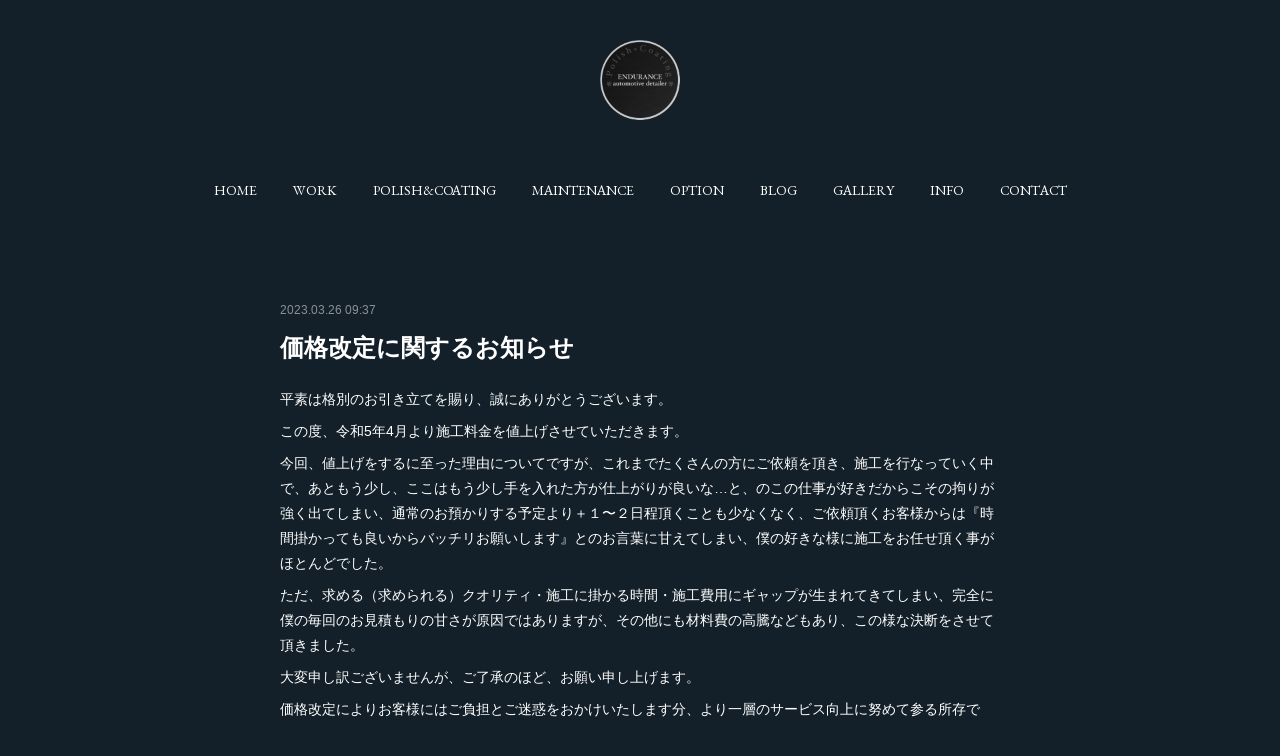

--- FILE ---
content_type: text/html; charset=utf-8
request_url: https://www.endurance-fukuoka.com/posts/42381096
body_size: 10200
content:
<!doctype html>

            <html lang="ja" data-reactroot=""><head><meta charSet="UTF-8"/><meta http-equiv="X-UA-Compatible" content="IE=edge"/><meta name="viewport" content="width=device-width,user-scalable=no,initial-scale=1.0,minimum-scale=1.0,maximum-scale=1.0"/><title data-react-helmet="true">価格改定に関するお知らせ | ENDURANCE</title><link data-react-helmet="true" rel="canonical" href="https://www.endurance-fukuoka.com/posts/42381096/"/><meta name="description" content="平素は格別のお引き立てを賜り、誠にありがとうございます。この度、令和5年4月より施工料金を値上げさせていただきます。今回、値上げをするに至った理由についてですが、これまでたくさんの方にご依頼を頂き、施"/><meta name="google-site-verification" content="x4xBFbEu2VN_asNLVAgTJqrwiX1UW1nfrD-_I9ehztM"/><meta property="fb:app_id" content="522776621188656"/><meta property="og:url" content="https://www.endurance-fukuoka.com/posts/42381096"/><meta property="og:type" content="article"/><meta property="og:title" content="価格改定に関するお知らせ"/><meta property="og:description" content="平素は格別のお引き立てを賜り、誠にありがとうございます。この度、令和5年4月より施工料金を値上げさせていただきます。今回、値上げをするに至った理由についてですが、これまでたくさんの方にご依頼を頂き、施"/><meta property="og:image" content="https://cdn.amebaowndme.com/madrid-prd/madrid-web/images/sites/2009297/0c5ff58a87b1408f6b6c21a828c11bde_8ca81d39fe6acaa21bba3e5eecd86bfa.png"/><meta property="og:site_name" content="ENDURANCE"/><meta property="og:locale" content="ja_JP"/><meta name="twitter:card" content="summary"/><meta name="twitter:site" content="@amebaownd"/><meta name="twitter:title" content="価格改定に関するお知らせ | ENDURANCE"/><meta name="twitter:description" content="平素は格別のお引き立てを賜り、誠にありがとうございます。この度、令和5年4月より施工料金を値上げさせていただきます。今回、値上げをするに至った理由についてですが、これまでたくさんの方にご依頼を頂き、施"/><meta name="twitter:image" content="https://cdn.amebaowndme.com/madrid-prd/madrid-web/images/sites/2009297/da42fe150f514525e3a9665728f7eb7a_5443dbdfdf29aee59d32972c1461e7b7.jpg"/><meta name="twitter:app:id:iphone" content="911640835"/><meta name="twitter:app:url:iphone" content="amebaownd://public/sites/2009297/posts/42381096"/><meta name="twitter:app:id:googleplay" content="jp.co.cyberagent.madrid"/><meta name="twitter:app:url:googleplay" content="amebaownd://public/sites/2009297/posts/42381096"/><meta name="twitter:app:country" content="US"/><link rel="amphtml" href="https://amp.amebaownd.com/posts/42381096"/><link rel="alternate" type="application/rss+xml" title="ENDURANCE" href="https://www.endurance-fukuoka.com/rss.xml"/><link rel="alternate" type="application/atom+xml" title="ENDURANCE" href="https://www.endurance-fukuoka.com/atom.xml"/><link rel="sitemap" type="application/xml" title="Sitemap" href="/sitemap.xml"/><link href="https://static.amebaowndme.com/madrid-frontend/css/user.min-a66be375c.css" rel="stylesheet" type="text/css"/><link href="https://static.amebaowndme.com/madrid-frontend/css/belle/index.min-a66be375c.css" rel="stylesheet" type="text/css"/><link rel="icon" href="https://cdn.amebaowndme.com/madrid-prd/madrid-web/images/sites/2009297/6976b1fb19611f04b6aa1c94b29cfc1c_94d173821eb03ff7099e4a8ee85bb366.png?width=32&amp;height=32"/><link rel="apple-touch-icon" href="https://cdn.amebaowndme.com/madrid-prd/madrid-web/images/sites/2009297/6976b1fb19611f04b6aa1c94b29cfc1c_94d173821eb03ff7099e4a8ee85bb366.png?width=180&amp;height=180"/><style id="site-colors" charSet="UTF-8">.u-nav-clr {
  color: #ffffff;
}
.u-nav-bdr-clr {
  border-color: #ffffff;
}
.u-nav-bg-clr {
  background-color: #e6e6e6;
}
.u-nav-bg-bdr-clr {
  border-color: #e6e6e6;
}
.u-site-clr {
  color: ;
}
.u-base-bg-clr {
  background-color: #132029;
}
.u-btn-clr {
  color: #ffffff;
}
.u-btn-clr:hover,
.u-btn-clr--active {
  color: rgba(255,255,255, 0.7);
}
.u-btn-clr--disabled,
.u-btn-clr:disabled {
  color: rgba(255,255,255, 0.5);
}
.u-btn-bdr-clr {
  border-color: #ffffff;
}
.u-btn-bdr-clr:hover,
.u-btn-bdr-clr--active {
  border-color: rgba(255,255,255, 0.7);
}
.u-btn-bdr-clr--disabled,
.u-btn-bdr-clr:disabled {
  border-color: rgba(255,255,255, 0.5);
}
.u-btn-bg-clr {
  background-color: #ffffff;
}
.u-btn-bg-clr:hover,
.u-btn-bg-clr--active {
  background-color: rgba(255,255,255, 0.7);
}
.u-btn-bg-clr--disabled,
.u-btn-bg-clr:disabled {
  background-color: rgba(255,255,255, 0.5);
}
.u-txt-clr {
  color: #ffffff;
}
.u-txt-clr--lv1 {
  color: rgba(255,255,255, 0.7);
}
.u-txt-clr--lv2 {
  color: rgba(255,255,255, 0.5);
}
.u-txt-clr--lv3 {
  color: rgba(255,255,255, 0.3);
}
.u-txt-bg-clr {
  background-color: #191919;
}
.u-lnk-clr,
.u-clr-area a {
  color: #92763f;
}
.u-lnk-clr:visited,
.u-clr-area a:visited {
  color: rgba(146,118,63, 0.7);
}
.u-lnk-clr:hover,
.u-clr-area a:hover {
  color: rgba(146,118,63, 0.5);
}
.u-ttl-blk-clr {
  color: #ffffff;
}
.u-ttl-blk-bdr-clr {
  border-color: #ffffff;
}
.u-ttl-blk-bdr-clr--lv1 {
  border-color: #333333;
}
.u-bdr-clr {
  border-color: #e6e6e6;
}
.u-acnt-bdr-clr {
  border-color: #92763f;
}
.u-acnt-bg-clr {
  background-color: #92763f;
}
body {
  background-color: #132029;
}
blockquote {
  color: rgba(255,255,255, 0.7);
  border-left-color: #e6e6e6;
};</style><style id="user-css" charSet="UTF-8">;</style><style media="screen and (max-width: 800px)" id="user-sp-css" charSet="UTF-8">;</style><script>
              (function(i,s,o,g,r,a,m){i['GoogleAnalyticsObject']=r;i[r]=i[r]||function(){
              (i[r].q=i[r].q||[]).push(arguments)},i[r].l=1*new Date();a=s.createElement(o),
              m=s.getElementsByTagName(o)[0];a.async=1;a.src=g;m.parentNode.insertBefore(a,m)
              })(window,document,'script','//www.google-analytics.com/analytics.js','ga');
            </script></head><body id="mdrd-a66be375c" class="u-txt-clr u-base-bg-clr theme-belle plan-premium hide-owndbar "><noscript><iframe src="//www.googletagmanager.com/ns.html?id=GTM-PXK9MM" height="0" width="0" style="display:none;visibility:hidden"></iframe></noscript><script>
            (function(w,d,s,l,i){w[l]=w[l]||[];w[l].push({'gtm.start':
            new Date().getTime(),event:'gtm.js'});var f=d.getElementsByTagName(s)[0],
            j=d.createElement(s),dl=l!='dataLayer'?'&l='+l:'';j.async=true;j.src=
            '//www.googletagmanager.com/gtm.js?id='+i+dl;f.parentNode.insertBefore(j,f);
            })(window,document, 'script', 'dataLayer', 'GTM-PXK9MM');
            </script><div id="content"><div class="page " data-reactroot=""><div class="page__outer"><div class="page__inner u-base-bg-clr"><header class="page__header header"><div class="header__inner u-nav-bg-bdr-clr"><div class="site-icon"><div><img alt=""/></div></div><nav role="navigation" class="header__nav global-nav js-nav-overflow-criterion "><ul class="global-nav__list u-base-bg-clr u-nav-bg-bdr-clr "><li role="button" class="global-nav__item u-nav-bg-bdr-clr js-nav-item "><a target="" class="u-nav-clr u-font u-nav-bdr-clr" href="/">HOME</a></li><li role="button" class="global-nav__item u-nav-bg-bdr-clr js-nav-item "><a target="" class="u-nav-clr u-font u-nav-bdr-clr" href="/pages/6878017/work_202303201648">WORK</a></li><li role="button" class="global-nav__item u-nav-bg-bdr-clr js-nav-item "><a target="" class="u-nav-clr u-font u-nav-bdr-clr" href="/pages/6877848/menu">POLISH&amp;COATING</a></li><li role="button" class="global-nav__item u-nav-bg-bdr-clr js-nav-item "><a target="" class="u-nav-clr u-font u-nav-bdr-clr" href="/pages/6887917/page_202303261105">MAINTENANCE</a></li><li role="button" class="global-nav__item u-nav-bg-bdr-clr js-nav-item "><a target="" class="u-nav-clr u-font u-nav-bdr-clr" href="/pages/6882788/page_202303222336">OPTION</a></li><li role="button" class="global-nav__item u-nav-bg-bdr-clr js-nav-item "><a target="" class="u-nav-clr u-font u-nav-bdr-clr" href="/pages/6877846/blog">BLOG</a></li><li role="button" class="global-nav__item u-nav-bg-bdr-clr js-nav-item "><a target="" class="u-nav-clr u-font u-nav-bdr-clr" href="/pages/6877847/gallery">GALLERY</a></li><li role="button" class="global-nav__item u-nav-bg-bdr-clr js-nav-item "><a target="" class="u-nav-clr u-font u-nav-bdr-clr" href="/pages/6878045/page_202303201654">INFO</a></li><li role="button" class="global-nav__item u-nav-bg-bdr-clr js-nav-item "><a target="" class="u-nav-clr u-font u-nav-bdr-clr" href="/pages/6878052/page_202303201655">CONTACT</a></li></ul></nav><button class="header__icon icon icon--menu2 u-nav-clr"></button></div></header><div><div class="page__main--outer"><div role="main" class="page__main page__main--blog-detail"><div class="section"><div class="blog-article-outer"><article class="blog-article"><div class="blog-article__inner"><div class="blog-article__header"><time class="blog-article__date u-txt-clr u-txt-clr--lv2" dateTime="2023-03-26T09:37:46Z">2023.03.26 09:37</time></div><div class="blog-article__content"><div class="blog-article__title blog-title"><h1 class="blog-title__text u-txt-clr">価格改定に関するお知らせ</h1></div><div class="blog-article__body blog-body"><div class="blog-body__item"><div class="blog-body__text u-txt-clr u-clr-area" data-block-type="text"><p>平素は格別のお引き立てを賜り、誠にありがとうございます。</p><p>この度、令和5年4月より施工料金を値上げさせていただきます。</p><p>今回、値上げをするに至った理由についてですが、これまでたくさんの方にご依頼を頂き、施工を行なっていく中で、あともう少し、ここはもう少し手を入れた方が仕上がりが良いな…と、のこの仕事が好きだからこその拘りが強く出てしまい、通常のお預かりする予定より＋１〜２日程頂くことも少なくなく、ご依頼頂くお客様からは『時間掛かっても良いからバッチリお願いします』とのお言葉に甘えてしまい、僕の好きな様に施工をお任せ頂く事がほとんどでした。</p><p>ただ、求める（求められる）クオリティ・施工に掛かる時間・施工費用にギャップが生まれてきてしまい、完全に僕の毎回のお見積もりの甘さが原因ではありますが、その他にも材料費の高騰などもあり、この様な決断をさせて頂きました。</p><p>大変申し訳ございませんが、ご了承のほど、お願い申し上げます。</p><p>価格改定によりお客様にはご負担とご迷惑をおかけいたします分、より一層のサービス向上に努めて参る所存です。</p><p>何卒、ご理解ご了承いただけますようお願い申しあげます。</p><p>ENDURANCE・木村</p></div></div></div></div><div class="blog-article__footer"><div class="bloginfo"><div class="bloginfo__category bloginfo-category"><ul class="bloginfo-category__list bloginfo-category-list"><li class="bloginfo-category-list__item"><a class="u-txt-clr u-txt-clr--lv2" href="/posts/categories/7776022">NEWS<!-- -->(<!-- -->4<!-- -->)</a></li></ul></div></div><div class="reblog-btn-outer"><div class="reblog-btn-body"><button class="reblog-btn"><span class="reblog-btn__inner"><span class="icon icon--reblog2"></span></span></button></div></div></div></div><div class="complementary-outer complementary-outer--slot2"><div class="complementary complementary--shareButton "><div class="block-type--shareButton"><div class="share share--circle share--circle-5"><button class="share__btn--facebook share__btn share__btn--circle"><span aria-hidden="true" class="icon--facebook icon"></span></button><button class="share__btn--twitter share__btn share__btn--circle"><span aria-hidden="true" class="icon--twitter icon"></span></button><button class="share__btn--hatenabookmark share__btn share__btn--circle"><span aria-hidden="true" class="icon--hatenabookmark icon"></span></button><button class="share__btn--pocket share__btn share__btn--circle"><span aria-hidden="true" class="icon--pocket icon"></span></button><button class="share__btn--googleplus share__btn share__btn--circle"><span aria-hidden="true" class="icon--googleplus icon"></span></button></div></div></div><div class="complementary complementary--siteFollow "><div class="block-type--siteFollow"><div class="site-follow u-bdr-clr"><div class="site-follow__img"><div><img alt=""/></div></div><div class="site-follow__body"><p class="site-follow__title u-txt-clr"><span class="site-follow__title-inner ">ENDURANCE</span></p><p class="site-follow__text u-txt-clr u-txt-clr--lv1">当店は研磨・ボディコーティングに特化したカーディテイリング専門店です。</p><div class="site-follow__btn-outer"><button class="site-follow__btn site-follow__btn--yet"><div class="site-follow__btn-text"><span aria-hidden="true" class="site-follow__icon icon icon--plus"></span>フォロー</div></button></div></div></div></div></div><div class="complementary complementary--relatedPosts "><div class="block-type--relatedPosts"></div></div><div class="complementary complementary--postPrevNext "><div class="block-type--postPrevNext"><div class="pager pager--type1"><ul class="pager__list"><li class="pager__item pager__item--prev pager__item--bg"><a class="pager__item-inner " style="background-image:url(https://cdn.amebaowndme.com/madrid-prd/madrid-web/images/sites/2009297/b8728e22e8cdebb21a55bae61a574213_0b3be9a7d37c811ab79f8a34cb483b41.jpg?width=400)" href="/posts/42510045"><time class="pager__date " dateTime="2023-04-02T16:05:10Z">2023.04.02 16:05</time><div><span class="pager__description ">ホームページリニューアル/桜/花粉</span></div><span aria-hidden="true" class="pager__icon icon icon--disclosure-l4 "></span></a></li><li class="pager__item pager__item--next pager__item--bg"><a class="pager__item-inner " style="background-image:url(https://cdn.amebaowndme.com/madrid-prd/madrid-web/images/sites/2009297/fb69e7fa1c9e52b25d0f4b5c9c9f93ee_50c651ca993b3dd132cc94b8825b30b9.png?width=400)" href="/posts/48510138"><time class="pager__date " dateTime="2018-04-28T13:10:15Z">2018.04.28 13:10</time><div><span class="pager__description ">初めまして(旧ブログ)</span></div><span aria-hidden="true" class="pager__icon icon icon--disclosure-r4 "></span></a></li></ul></div></div></div></div><div class="blog-article__comment"><div class="comment-list js-comment-list"><div><p class="comment-count u-txt-clr u-txt-clr--lv2"><span>0</span>コメント</p><ul><li class="comment-list__item comment-item js-comment-form"><div class="comment-item__body"><form class="comment-item__form u-bdr-clr "><div class="comment-item__form-head"><textarea type="text" id="post-comment" maxLength="1100" placeholder="コメントする..." class="comment-item__input"></textarea></div><div class="comment-item__form-foot"><p class="comment-item__count-outer"><span class="comment-item__count ">1000</span> / 1000</p><button type="submit" disabled="" class="comment-item__submit">投稿</button></div></form></div></li></ul></div></div></div><div class="pswp" tabindex="-1" role="dialog" aria-hidden="true"><div class="pswp__bg"></div><div class="pswp__scroll-wrap"><div class="pswp__container"><div class="pswp__item"></div><div class="pswp__item"></div><div class="pswp__item"></div></div><div class="pswp__ui pswp__ui--hidden"><div class="pswp__top-bar"><div class="pswp__counter"></div><button class="pswp__button pswp__button--close" title="Close (Esc)"></button><button class="pswp__button pswp__button--share" title="Share"></button><button class="pswp__button pswp__button--fs" title="Toggle fullscreen"></button><button class="pswp__button pswp__button--zoom" title="Zoom in/out"></button><div class="pswp__preloader"><div class="pswp__preloader__icn"><div class="pswp__preloader__cut"><div class="pswp__preloader__donut"></div></div></div></div></div><div class="pswp__share-modal pswp__share-modal--hidden pswp__single-tap"><div class="pswp__share-tooltip"></div></div><div class="pswp__button pswp__button--close pswp__close"><span class="pswp__close__item pswp__close"></span><span class="pswp__close__item pswp__close"></span></div><div class="pswp__bottom-bar"><button class="pswp__button pswp__button--arrow--left js-lightbox-arrow" title="Previous (arrow left)"></button><button class="pswp__button pswp__button--arrow--right js-lightbox-arrow" title="Next (arrow right)"></button></div><div class=""><div class="pswp__caption"><div class="pswp__caption"></div><div class="pswp__caption__link"><a class="js-link"></a></div></div></div></div></div></div></article></div></div></div></div></div><footer role="contentinfo" class="page__footer footer" style="opacity:1 !important;visibility:visible !important;text-indent:0 !important;overflow:visible !important;position:static !important"><div class="footer__inner u-bdr-clr " style="opacity:1 !important;visibility:visible !important;text-indent:0 !important;overflow:visible !important;display:block !important;transform:none !important"><div class="footer__item u-bdr-clr" style="opacity:1 !important;visibility:visible !important;text-indent:0 !important;overflow:visible !important;display:block !important;transform:none !important"><p class="footer__copyright u-font"><small class="u-txt-clr u-txt-clr--lv2 u-font" style="color:rgba(255,255,255, 0.5) !important">Copyright © <!-- -->2026<!-- --> <!-- -->ENDURANCE<!-- -->.</small></p></div></div></footer></div></div><div class="toast"></div></div></div><script charSet="UTF-8">window.mdrdEnv="prd";</script><script charSet="UTF-8">window.INITIAL_STATE={"authenticate":{"authCheckCompleted":false,"isAuthorized":false},"blogPostReblogs":{},"category":{},"currentSite":{"fetching":false,"status":null,"site":{}},"shopCategory":{},"categories":{},"notifications":{},"page":{},"paginationTitle":{},"postArchives":{},"postComments":{"42381096":{"data":[],"pagination":{"total":0,"offset":0,"limit":3,"cursors":{"after":"","before":""}},"fetching":false},"submitting":false,"postStatus":null},"postDetail":{"postDetail-blogPostId:42381096":{"fetching":false,"loaded":true,"meta":{"code":200},"data":{"id":"42381096","userId":"2263658","siteId":"2009297","status":"publish","title":"価格改定に関するお知らせ","contents":[{"type":"text","format":"html","value":"\u003Cp\u003E平素は格別のお引き立てを賜り、誠にありがとうございます。\u003C\u002Fp\u003E\u003Cp\u003Eこの度、令和5年4月より施工料金を値上げさせていただきます。\u003C\u002Fp\u003E\u003Cp\u003E今回、値上げをするに至った理由についてですが、これまでたくさんの方にご依頼を頂き、施工を行なっていく中で、あともう少し、ここはもう少し手を入れた方が仕上がりが良いな…と、のこの仕事が好きだからこその拘りが強く出てしまい、通常のお預かりする予定より＋１〜２日程頂くことも少なくなく、ご依頼頂くお客様からは『時間掛かっても良いからバッチリお願いします』とのお言葉に甘えてしまい、僕の好きな様に施工をお任せ頂く事がほとんどでした。\u003C\u002Fp\u003E\u003Cp\u003Eただ、求める（求められる）クオリティ・施工に掛かる時間・施工費用にギャップが生まれてきてしまい、完全に僕の毎回のお見積もりの甘さが原因ではありますが、その他にも材料費の高騰などもあり、この様な決断をさせて頂きました。\u003C\u002Fp\u003E\u003Cp\u003E大変申し訳ございませんが、ご了承のほど、お願い申し上げます。\u003C\u002Fp\u003E\u003Cp\u003E価格改定によりお客様にはご負担とご迷惑をおかけいたします分、より一層のサービス向上に努めて参る所存です。\u003C\u002Fp\u003E\u003Cp\u003E何卒、ご理解ご了承いただけますようお願い申しあげます。\u003C\u002Fp\u003E\u003Cp\u003EENDURANCE・木村\u003C\u002Fp\u003E"}],"urlPath":"","publishedUrl":"https:\u002F\u002Fwww.endurance-fukuoka.com\u002Fposts\u002F42381096","ogpDescription":"","ogpImageUrl":"","contentFiltered":"","viewCount":0,"commentCount":0,"reblogCount":0,"prevBlogPost":{"id":"42510045","title":"ホームページリニューアル\u002F桜\u002F花粉","summary":"この度、ホームページをリニューアル致しました^ ^ページの項目やページ内の内容は変わってませんが、以前利用していた「WIX」より見やすくなった様な気がします(笑)ホームページ関連は全て自分で行える範囲内で行なってきましたので、ちょっとずつ編集してきたのですが、やればやる程ゴチャっとしてきた感じが嫌になり、思い切って一から「Ameba Ownd」で作成してみました。ここを選んだ理由は、レイアウトの自由度が低く出来ることが少ない(笑)作り込みたい方からするとデメリットなのかもしれませんが、素人の僕には丁度いいです(笑)ですが今回の件で、ドメイン移行だったり、レンタルサーバーの事など色々と勉強になりました(ちょっと苦労しました^^;)こういった面では、WIXは本当に楽チンでした。高い安いは別にして、難しい事は考えなくても、独自ドメインの取得・サーバーは何も手続きはなかったと思います・多彩なテンプレートで知識なくてもホームページが作成可能でした。WIXさん、５年間お世話になりましたm(_ _)mそれと、昨年まじまじと見れなかった桜を、お店の近くの川に妻と散歩がてら見に行きました^ ^「七寺川」","imageUrl":"https:\u002F\u002Fcdn.amebaowndme.com\u002Fmadrid-prd\u002Fmadrid-web\u002Fimages\u002Fsites\u002F2009297\u002Fb8728e22e8cdebb21a55bae61a574213_0b3be9a7d37c811ab79f8a34cb483b41.jpg","publishedAt":"2023-04-02T16:05:10Z"},"nextBlogPost":{"id":"48510138","title":"初めまして(旧ブログ)","summary":"初めましてENDURANCE 代表の木村と申します。何の仕事をしているかと言いますと、自動車の磨き・コーティング専門店を営んでおります。日々の業務や日常などを書いていこうと思います。宜しくお願い致します^^","imageUrl":"https:\u002F\u002Fcdn.amebaowndme.com\u002Fmadrid-prd\u002Fmadrid-web\u002Fimages\u002Fsites\u002F2009297\u002Ffb69e7fa1c9e52b25d0f4b5c9c9f93ee_50c651ca993b3dd132cc94b8825b30b9.png","publishedAt":"2018-04-28T13:10:15Z"},"rebloggedPost":false,"blogCategories":[{"id":"7776022","siteId":"2009297","label":"NEWS","publishedCount":4,"createdAt":"2023-04-02T16:02:21Z","updatedAt":"2023-04-02T16:02:21Z"}],"user":{"id":"2263658","nickname":"ENDURANCE","description":"福岡市西区でカーディテイリング専門店を営業しております。\n仕事のこと、趣味の釣りのネタもちょこちょこブログに書いてます^ ^\n釣りは結構県外まで行ったりします。\n宜しくお願いします☆\n\nENDURANCE automotive detailer\nhttps:\u002F\u002Fwww.endurance-fukuoka.com","official":false,"photoUrl":"https:\u002F\u002Fprofile-api.ameba.jp\u002Fv2\u002Fas\u002Fi204f15b4e6549bacf94b68e4ae65d12846c5e9f\u002FprofileImage?cat=300","followingCount":1,"createdAt":"2023-03-20T05:03:14Z","updatedAt":"2026-01-29T23:34:07Z"},"updateUser":{"id":"2263658","nickname":"ENDURANCE","description":"福岡市西区でカーディテイリング専門店を営業しております。\n仕事のこと、趣味の釣りのネタもちょこちょこブログに書いてます^ ^\n釣りは結構県外まで行ったりします。\n宜しくお願いします☆\n\nENDURANCE automotive detailer\nhttps:\u002F\u002Fwww.endurance-fukuoka.com","official":false,"photoUrl":"https:\u002F\u002Fprofile-api.ameba.jp\u002Fv2\u002Fas\u002Fi204f15b4e6549bacf94b68e4ae65d12846c5e9f\u002FprofileImage?cat=300","followingCount":1,"createdAt":"2023-03-20T05:03:14Z","updatedAt":"2026-01-29T23:34:07Z"},"comments":{"pagination":{"total":0,"offset":0,"limit":3,"cursors":{"after":"","before":""}},"data":[]},"publishedAt":"2023-03-26T09:37:46Z","createdAt":"2023-03-26T09:37:47Z","updatedAt":"2023-04-02T16:03:49Z","version":6}}},"postList":{},"shopList":{},"shopItemDetail":{},"pureAd":{},"keywordSearch":{},"proxyFrame":{"loaded":false},"relatedPostList":{},"route":{"route":{"path":"\u002Fposts\u002F:blog_post_id","component":function Connect(props, context) {
        _classCallCheck(this, Connect);

        var _this = _possibleConstructorReturn(this, _Component.call(this, props, context));

        _this.version = version;
        _this.store = props.store || context.store;

        (0, _invariant2["default"])(_this.store, 'Could not find "store" in either the context or ' + ('props of "' + connectDisplayName + '". ') + 'Either wrap the root component in a <Provider>, ' + ('or explicitly pass "store" as a prop to "' + connectDisplayName + '".'));

        var storeState = _this.store.getState();
        _this.state = { storeState: storeState };
        _this.clearCache();
        return _this;
      },"route":{"id":"0","type":"blog_post_detail","idForType":"0","title":"","urlPath":"\u002Fposts\u002F:blog_post_id","isHomePage":false}},"params":{"blog_post_id":"42381096"},"location":{"pathname":"\u002Fposts\u002F42381096","search":"","hash":"","action":"POP","key":"nlne44","query":{}}},"siteConfig":{"tagline":"当店は研磨・ボディコーティングに特化したカーディテイリング専門店です。","title":"ENDURANCE","copyright":"","iconUrl":"https:\u002F\u002Fcdn.amebaowndme.com\u002Fmadrid-prd\u002Fmadrid-web\u002Fimages\u002Fsites\u002F2009297\u002F0c5ff58a87b1408f6b6c21a828c11bde_8ca81d39fe6acaa21bba3e5eecd86bfa.png","logoUrl":"https:\u002F\u002Fcdn.amebaowndme.com\u002Fmadrid-prd\u002Fmadrid-web\u002Fimages\u002Fsites\u002F2009297\u002F091ca51e565b3364e5a4544215270e73_545903830b9eacca4d8c9077a3dee078.png","coverImageUrl":"https:\u002F\u002Fcdn.amebaowndme.com\u002Fmadrid-prd\u002Fmadrid-web\u002Fimages\u002Fsites\u002F2009297\u002Fda42fe150f514525e3a9665728f7eb7a_5443dbdfdf29aee59d32972c1461e7b7.jpg","homePageId":"6877844","siteId":"2009297","siteCategoryIds":[147,437],"themeId":"8","theme":"belle","shopId":"","openedShop":false,"shop":{"law":{"userType":"","corporateName":"","firstName":"","lastName":"","zipCode":"","prefecture":"","address":"","telNo":"","aboutContact":"","aboutPrice":"","aboutPay":"","aboutService":"","aboutReturn":""},"privacyPolicy":{"operator":"","contact":"","collectAndUse":"","restrictionToThirdParties":"","supervision":"","disclosure":"","cookie":""}},"user":{"id":"2263658","nickname":"ENDURANCE","photoUrl":"","createdAt":"2023-03-20T05:03:14Z","updatedAt":"2026-01-29T23:34:07Z"},"commentApproval":"accept","plan":{"id":"6","name":"premium-annual","ownd_header":true,"powered_by":true,"pure_ads":true},"verifiedType":"general","navigations":[{"title":"HOME","urlPath":".\u002F","target":"_self","pageId":"6877844"},{"title":"WORK","urlPath":".\u002Fpages\u002F6878017\u002Fwork_202303201648","target":"_self","pageId":"6878017"},{"title":"POLISH&COATING","urlPath":".\u002Fpages\u002F6877848\u002Fmenu","target":"_self","pageId":"6877848"},{"title":"MAINTENANCE","urlPath":".\u002Fpages\u002F6887917\u002Fpage_202303261105","target":"_self","pageId":"6887917"},{"title":"OPTION","urlPath":".\u002Fpages\u002F6882788\u002Fpage_202303222336","target":"_self","pageId":"6882788"},{"title":"BLOG","urlPath":".\u002Fpages\u002F6877846\u002Fblog","target":"_self","pageId":"6877846"},{"title":"GALLERY","urlPath":".\u002Fpages\u002F6877847\u002Fgallery","target":"_self","pageId":"6877847"},{"title":"INFO","urlPath":".\u002Fpages\u002F6878045\u002Fpage_202303201654","target":"_self","pageId":"6878045"},{"title":"CONTACT","urlPath":".\u002Fpages\u002F6878052\u002Fpage_202303201655","target":"_self","pageId":"6878052"}],"routings":[{"id":"0","type":"blog","idForType":"0","title":"","urlPath":"\u002Fposts\u002Fpage\u002F:page_num","isHomePage":false},{"id":"0","type":"blog_post_archive","idForType":"0","title":"","urlPath":"\u002Fposts\u002Farchives\u002F:yyyy\u002F:mm","isHomePage":false},{"id":"0","type":"blog_post_archive","idForType":"0","title":"","urlPath":"\u002Fposts\u002Farchives\u002F:yyyy\u002F:mm\u002Fpage\u002F:page_num","isHomePage":false},{"id":"0","type":"blog_post_category","idForType":"0","title":"","urlPath":"\u002Fposts\u002Fcategories\u002F:category_id","isHomePage":false},{"id":"0","type":"blog_post_category","idForType":"0","title":"","urlPath":"\u002Fposts\u002Fcategories\u002F:category_id\u002Fpage\u002F:page_num","isHomePage":false},{"id":"0","type":"author","idForType":"0","title":"","urlPath":"\u002Fauthors\u002F:user_id","isHomePage":false},{"id":"0","type":"author","idForType":"0","title":"","urlPath":"\u002Fauthors\u002F:user_id\u002Fpage\u002F:page_num","isHomePage":false},{"id":"0","type":"blog_post_category","idForType":"0","title":"","urlPath":"\u002Fposts\u002Fcategory\u002F:category_id","isHomePage":false},{"id":"0","type":"blog_post_category","idForType":"0","title":"","urlPath":"\u002Fposts\u002Fcategory\u002F:category_id\u002Fpage\u002F:page_num","isHomePage":false},{"id":"0","type":"blog_post_detail","idForType":"0","title":"","urlPath":"\u002Fposts\u002F:blog_post_id","isHomePage":false},{"id":"0","type":"keywordSearch","idForType":"0","title":"","urlPath":"\u002Fsearch\u002Fq\u002F:query","isHomePage":false},{"id":"0","type":"keywordSearch","idForType":"0","title":"","urlPath":"\u002Fsearch\u002Fq\u002F:query\u002Fpage\u002F:page_num","isHomePage":false},{"id":"6888621","type":"static","idForType":"0","title":"ページ","urlPath":"\u002Fpages\u002F6888621\u002F","isHomePage":false},{"id":"6888621","type":"static","idForType":"0","title":"ページ","urlPath":"\u002Fpages\u002F6888621\u002F:url_path","isHomePage":false},{"id":"6887917","type":"static","idForType":"0","title":"MAINTENANCE","urlPath":"\u002Fpages\u002F6887917\u002F","isHomePage":false},{"id":"6887917","type":"static","idForType":"0","title":"MAINTENANCE","urlPath":"\u002Fpages\u002F6887917\u002F:url_path","isHomePage":false},{"id":"6882788","type":"static","idForType":"0","title":"OPTION","urlPath":"\u002Fpages\u002F6882788\u002F","isHomePage":false},{"id":"6882788","type":"static","idForType":"0","title":"OPTION","urlPath":"\u002Fpages\u002F6882788\u002F:url_path","isHomePage":false},{"id":"6878052","type":"static","idForType":"0","title":"CONTACT","urlPath":"\u002Fpages\u002F6878052\u002F","isHomePage":false},{"id":"6878052","type":"static","idForType":"0","title":"CONTACT","urlPath":"\u002Fpages\u002F6878052\u002F:url_path","isHomePage":false},{"id":"6878045","type":"static","idForType":"0","title":"INFO","urlPath":"\u002Fpages\u002F6878045\u002F","isHomePage":false},{"id":"6878045","type":"static","idForType":"0","title":"INFO","urlPath":"\u002Fpages\u002F6878045\u002F:url_path","isHomePage":false},{"id":"6878017","type":"static","idForType":"0","title":"WORK","urlPath":"\u002Fpages\u002F6878017\u002F","isHomePage":false},{"id":"6878017","type":"static","idForType":"0","title":"WORK","urlPath":"\u002Fpages\u002F6878017\u002F:url_path","isHomePage":false},{"id":"6877848","type":"static","idForType":"0","title":"POLISH&COATING","urlPath":"\u002Fpages\u002F6877848\u002F","isHomePage":false},{"id":"6877848","type":"static","idForType":"0","title":"POLISH&COATING","urlPath":"\u002Fpages\u002F6877848\u002F:url_path","isHomePage":false},{"id":"6877847","type":"static","idForType":"0","title":"GALLERY","urlPath":"\u002Fpages\u002F6877847\u002F","isHomePage":false},{"id":"6877847","type":"static","idForType":"0","title":"GALLERY","urlPath":"\u002Fpages\u002F6877847\u002F:url_path","isHomePage":false},{"id":"6877846","type":"blog","idForType":"0","title":"BLOG","urlPath":"\u002Fpages\u002F6877846\u002F","isHomePage":false},{"id":"6877846","type":"blog","idForType":"0","title":"BLOG","urlPath":"\u002Fpages\u002F6877846\u002F:url_path","isHomePage":false},{"id":"6877844","type":"static","idForType":"0","title":"HOME","urlPath":"\u002Fpages\u002F6877844\u002F","isHomePage":true},{"id":"6877844","type":"static","idForType":"0","title":"HOME","urlPath":"\u002Fpages\u002F6877844\u002F:url_path","isHomePage":true},{"id":"6877844","type":"static","idForType":"0","title":"HOME","urlPath":"\u002F","isHomePage":true}],"siteColors":{"navigationBackground":"#e6e6e6","navigationText":"#ffffff","siteTitleText":"","background":"#132029","buttonBackground":"#ffffff","buttonText":"#ffffff","text":"#ffffff","link":"#92763f","titleBlock":"#ffffff","border":"#e6e6e6","accent":"#92763f"},"wovnioAttribute":"","useAuthorBlock":false,"twitterHashtags":"","createdAt":"2023-03-20T06:47:24Z","seoTitle":"福岡市｜糸島市｜ガラスコーティング｜エンデュランス｜","isPreview":false,"siteCategory":[{"id":"147","label":"お店"},{"id":"437","label":"ビューティー"}],"previewPost":null,"previewShopItem":null,"hasAmebaIdConnection":true,"serverTime":"2026-02-01T12:31:00Z","complementaries":{"2":{"contents":{"layout":{"rows":[{"columns":[{"blocks":[{"type":"shareButton","design":"circle","providers":["facebook","twitter","hatenabookmark","pocket","googleplus"]},{"type":"siteFollow","description":""},{"type":"relatedPosts","layoutType":"listl","showHeading":true,"heading":"関連記事","limit":3},{"type":"postPrevNext","showImage":true}]}]}]}},"created_at":"2023-03-20T06:47:24Z","updated_at":"2023-03-20T06:47:44Z"},"11":{"contents":{"layout":{"rows":[{"columns":[{"blocks":[{"type":"siteFollow","description":""},{"type":"post","mode":"summary","title":"記事一覧","buttonTitle":"","limit":5,"layoutType":"sidebarm","categoryIds":"","showTitle":true,"showButton":true,"sortType":"recent"},{"type":"postsCategory","heading":"カテゴリ","showHeading":true,"showCount":true,"design":"tagcloud"},{"type":"postsArchive","heading":"アーカイブ","showHeading":true,"design":"accordion"},{"type":"keywordSearch","heading":"","showHeading":false}]}]}]}},"created_at":"2023-03-20T06:47:24Z","updated_at":"2023-03-20T06:47:44Z"}},"siteColorsCss":".u-nav-clr {\n  color: #ffffff;\n}\n.u-nav-bdr-clr {\n  border-color: #ffffff;\n}\n.u-nav-bg-clr {\n  background-color: #e6e6e6;\n}\n.u-nav-bg-bdr-clr {\n  border-color: #e6e6e6;\n}\n.u-site-clr {\n  color: ;\n}\n.u-base-bg-clr {\n  background-color: #132029;\n}\n.u-btn-clr {\n  color: #ffffff;\n}\n.u-btn-clr:hover,\n.u-btn-clr--active {\n  color: rgba(255,255,255, 0.7);\n}\n.u-btn-clr--disabled,\n.u-btn-clr:disabled {\n  color: rgba(255,255,255, 0.5);\n}\n.u-btn-bdr-clr {\n  border-color: #ffffff;\n}\n.u-btn-bdr-clr:hover,\n.u-btn-bdr-clr--active {\n  border-color: rgba(255,255,255, 0.7);\n}\n.u-btn-bdr-clr--disabled,\n.u-btn-bdr-clr:disabled {\n  border-color: rgba(255,255,255, 0.5);\n}\n.u-btn-bg-clr {\n  background-color: #ffffff;\n}\n.u-btn-bg-clr:hover,\n.u-btn-bg-clr--active {\n  background-color: rgba(255,255,255, 0.7);\n}\n.u-btn-bg-clr--disabled,\n.u-btn-bg-clr:disabled {\n  background-color: rgba(255,255,255, 0.5);\n}\n.u-txt-clr {\n  color: #ffffff;\n}\n.u-txt-clr--lv1 {\n  color: rgba(255,255,255, 0.7);\n}\n.u-txt-clr--lv2 {\n  color: rgba(255,255,255, 0.5);\n}\n.u-txt-clr--lv3 {\n  color: rgba(255,255,255, 0.3);\n}\n.u-txt-bg-clr {\n  background-color: #191919;\n}\n.u-lnk-clr,\n.u-clr-area a {\n  color: #92763f;\n}\n.u-lnk-clr:visited,\n.u-clr-area a:visited {\n  color: rgba(146,118,63, 0.7);\n}\n.u-lnk-clr:hover,\n.u-clr-area a:hover {\n  color: rgba(146,118,63, 0.5);\n}\n.u-ttl-blk-clr {\n  color: #ffffff;\n}\n.u-ttl-blk-bdr-clr {\n  border-color: #ffffff;\n}\n.u-ttl-blk-bdr-clr--lv1 {\n  border-color: #333333;\n}\n.u-bdr-clr {\n  border-color: #e6e6e6;\n}\n.u-acnt-bdr-clr {\n  border-color: #92763f;\n}\n.u-acnt-bg-clr {\n  background-color: #92763f;\n}\nbody {\n  background-color: #132029;\n}\nblockquote {\n  color: rgba(255,255,255, 0.7);\n  border-left-color: #e6e6e6;\n}","siteFont":{"id":"20","name":"EB Garamond"},"siteCss":"","siteSpCss":"","meta":{"Title":"価格改定に関するお知らせ | 福岡市｜糸島市｜ガラスコーティング｜エンデュランス｜","Description":"平素は格別のお引き立てを賜り、誠にありがとうございます。この度、令和5年4月より施工料金を値上げさせていただきます。今回、値上げをするに至った理由についてですが、これまでたくさんの方にご依頼を頂き、施","Keywords":"","Noindex":false,"Nofollow":false,"CanonicalUrl":"https:\u002F\u002Fwww.endurance-fukuoka.com\u002Fposts\u002F42381096","AmpHtml":"https:\u002F\u002Famp.amebaownd.com\u002Fposts\u002F42381096","DisabledFragment":false,"OgMeta":{"Type":"article","Title":"価格改定に関するお知らせ","Description":"平素は格別のお引き立てを賜り、誠にありがとうございます。この度、令和5年4月より施工料金を値上げさせていただきます。今回、値上げをするに至った理由についてですが、これまでたくさんの方にご依頼を頂き、施","Image":"https:\u002F\u002Fcdn.amebaowndme.com\u002Fmadrid-prd\u002Fmadrid-web\u002Fimages\u002Fsites\u002F2009297\u002F0c5ff58a87b1408f6b6c21a828c11bde_8ca81d39fe6acaa21bba3e5eecd86bfa.png","SiteName":"ENDURANCE","Locale":"ja_JP"},"DeepLinkMeta":{"Ios":{"Url":"amebaownd:\u002F\u002Fpublic\u002Fsites\u002F2009297\u002Fposts\u002F42381096","AppStoreId":"911640835","AppName":"Ameba Ownd"},"Android":{"Url":"amebaownd:\u002F\u002Fpublic\u002Fsites\u002F2009297\u002Fposts\u002F42381096","AppName":"Ameba Ownd","Package":"jp.co.cyberagent.madrid"},"WebUrl":"https:\u002F\u002Fwww.endurance-fukuoka.com\u002Fposts\u002F42381096"},"TwitterCard":{"Type":"summary","Site":"@amebaownd","Creator":"","Title":"価格改定に関するお知らせ | ENDURANCE","Description":"平素は格別のお引き立てを賜り、誠にありがとうございます。この度、令和5年4月より施工料金を値上げさせていただきます。今回、値上げをするに至った理由についてですが、これまでたくさんの方にご依頼を頂き、施","Image":"https:\u002F\u002Fcdn.amebaowndme.com\u002Fmadrid-prd\u002Fmadrid-web\u002Fimages\u002Fsites\u002F2009297\u002Fda42fe150f514525e3a9665728f7eb7a_5443dbdfdf29aee59d32972c1461e7b7.jpg"},"TwitterAppCard":{"CountryCode":"US","IPhoneAppId":"911640835","AndroidAppPackageName":"jp.co.cyberagent.madrid","CustomUrl":"amebaownd:\u002F\u002Fpublic\u002Fsites\u002F2009297\u002Fposts\u002F42381096"},"SiteName":"ENDURANCE","ImageUrl":"","FacebookAppId":"522776621188656","InstantArticleId":"","FaviconUrl":"https:\u002F\u002Fcdn.amebaowndme.com\u002Fmadrid-prd\u002Fmadrid-web\u002Fimages\u002Fsites\u002F2009297\u002F6976b1fb19611f04b6aa1c94b29cfc1c_94d173821eb03ff7099e4a8ee85bb366.png?width=32&height=32","AppleTouchIconUrl":"https:\u002F\u002Fcdn.amebaowndme.com\u002Fmadrid-prd\u002Fmadrid-web\u002Fimages\u002Fsites\u002F2009297\u002F6976b1fb19611f04b6aa1c94b29cfc1c_94d173821eb03ff7099e4a8ee85bb366.png?width=180&height=180","RssItems":[{"title":"ENDURANCE","url":"https:\u002F\u002Fwww.endurance-fukuoka.com\u002Frss.xml"}],"AtomItems":[{"title":"ENDURANCE","url":"https:\u002F\u002Fwww.endurance-fukuoka.com\u002Fatom.xml"}]},"googleConfig":{"TrackingCode":"","SiteVerificationCode":"x4xBFbEu2VN_asNLVAgTJqrwiX1UW1nfrD-_I9ehztM"},"lanceTrackingUrl":"","FRM_ID_SIGNUP":"c.ownd-sites_r.ownd-sites_2009297","landingPageParams":{"domain":"www.endurance-fukuoka.com","protocol":"https","urlPath":"\u002Fposts\u002F42381096"}},"siteFollow":{},"siteServiceTokens":{},"snsFeed":{},"toastMessages":{"messages":[]},"user":{"loaded":false,"me":{}},"userSites":{"fetching":null,"sites":[]},"userSiteCategories":{}};</script><script src="https://static.amebaowndme.com/madrid-metro/js/belle-c961039a0e890b88fbda.js" charSet="UTF-8"></script><style charSet="UTF-8">    @font-face {
      font-family: 'EB Garamond';
      src: url('https://static.amebaowndme.com/madrid-frontend/fonts/userfont/EB_Garamond.woff2');
    }
    .u-font {
      font-family: "EB Garamond", "ヒラギノ明朝 ProN W3", "Hiragino Mincho ProN", serif;
    }  </style></body></html>